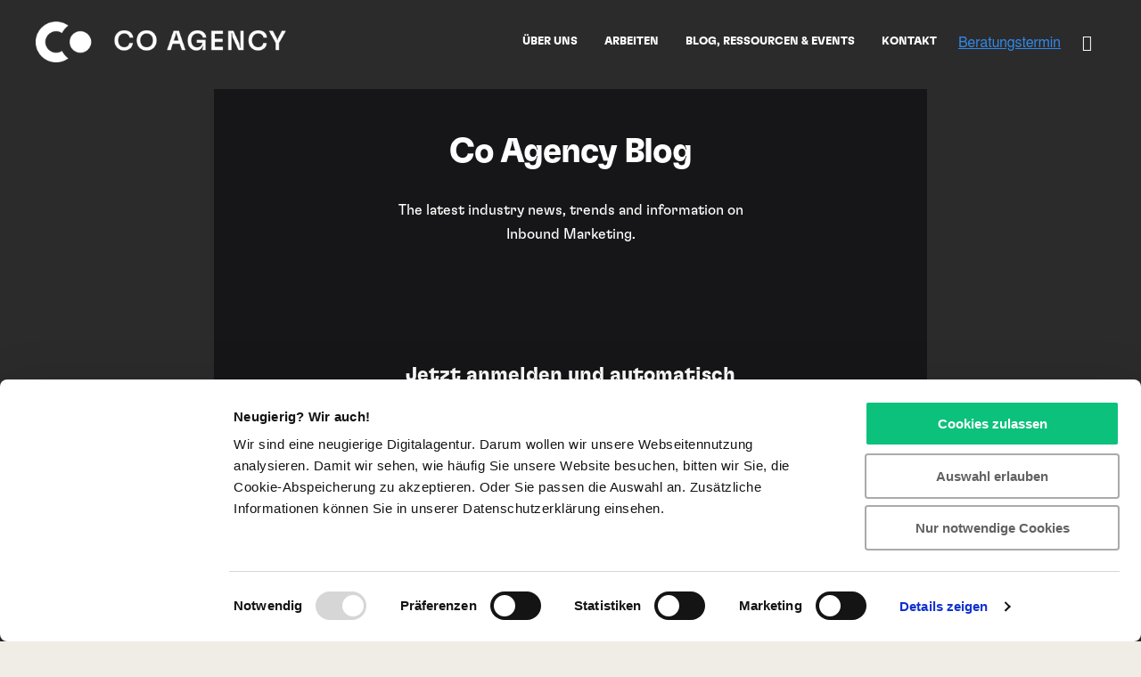

--- FILE ---
content_type: text/css
request_url: https://www.co-agency.li/hubfs/hub_generated/module_assets/1/10657870366/1741463702150/module_Progress_Bar.min.css
body_size: -311
content:
 /* Progress Bar CSS */

  div.sticky {
    position: fixed;
    top: 0;
  }

  .progress {
    width: 100%;
    height: 3px; /* Bar Height */
  }

  .progress-wrap {
    background: #000000; /* Bar Colour */
    margin: 0;
    overflow: hidden;
    position: relative;
    position: fixed; top
  }

  .progress-wrap .progress-bar {
    background:rgba(256,256,256,.8);
    left: 0;
    position: absolute;
    top: 0;
  }

--- FILE ---
content_type: application/x-javascript
request_url: https://consentcdn.cookiebot.com/consentconfig/7c4ad919-cbf5-4159-aec8-0feab5b06777/co-agency.li/configuration.js
body_size: 387
content:
CookieConsent.configuration.tags.push({id:192376492,type:"script",tagID:"",innerHash:"",outerHash:"",tagHash:"13402054370627",url:"https://apis.google.com/js/platform.js",resolvedUrl:"https://apis.google.com/js/platform.js",cat:[3,4]});CookieConsent.configuration.tags.push({id:192376493,type:"script",tagID:"",innerHash:"",outerHash:"",tagHash:"2558386235764",url:"https://www.videoask.com/embed/embed.js",resolvedUrl:"https://www.videoask.com/embed/embed.js",cat:[1]});CookieConsent.configuration.tags.push({id:192376494,type:"script",tagID:"",innerHash:"",outerHash:"",tagHash:"11339728717709",url:"https://www.co-agency.li/hs/scriptloader/1899534.js",resolvedUrl:"https://www.co-agency.li/hs/scriptloader/1899534.js",cat:[1,3,4,5]});CookieConsent.configuration.tags.push({id:192376497,type:"script",tagID:"",innerHash:"",outerHash:"",tagHash:"16846812868944",url:"",resolvedUrl:"",cat:[3,4]});CookieConsent.configuration.tags.push({id:192376501,type:"script",tagID:"",innerHash:"",outerHash:"",tagHash:"5402646560125",url:"https://static.hsappstatic.net/video-embed/ex/loader.js",resolvedUrl:"https://static.hsappstatic.net/video-embed/ex/loader.js",cat:[4]});CookieConsent.configuration.tags.push({id:192376503,type:"script",tagID:"",innerHash:"",outerHash:"",tagHash:"1134033386398",url:"https://static.hsappstatic.net/video-embed/ex/loader.js",resolvedUrl:"https://static.hsappstatic.net/video-embed/ex/loader.js",cat:[4]});CookieConsent.configuration.tags.push({id:192376504,type:"iframe",tagID:"",innerHash:"",outerHash:"",tagHash:"1331857486892",url:"https://play.vidyard.com/9eV8hH8Eibc3ii5DnBz3F2?disable_popouts=1&v=4.2.20&type=inline&mce-src=https%3A%2F%2Fplay.vidyard.com%2F9eV8hH8Eibc3ii5DnBz3F2.jpg&mce-style=width%3A%20100%25%3B%20margin%3A%20auto%3B%20display%3A%20block%3B",resolvedUrl:"https://play.vidyard.com/9eV8hH8Eibc3ii5DnBz3F2?disable_popouts=1&v=4.2.20&type=inline&mce-src=https%3A%2F%2Fplay.vidyard.com%2F9eV8hH8Eibc3ii5DnBz3F2.jpg&mce-style=width%3A%20100%25%3B%20margin%3A%20auto%3B%20display%3A%20block%3B",cat:[2,5]});CookieConsent.configuration.tags.push({id:192376505,type:"iframe",tagID:"",innerHash:"",outerHash:"",tagHash:"11040919737046",url:"https://www.youtube.com/embed/kd3zd6kmSvs",resolvedUrl:"https://www.youtube.com/embed/kd3zd6kmSvs",cat:[4]});CookieConsent.configuration.tags.push({id:192376507,type:"script",tagID:"",innerHash:"",outerHash:"",tagHash:"4770648085237",url:"",resolvedUrl:"",cat:[1]});